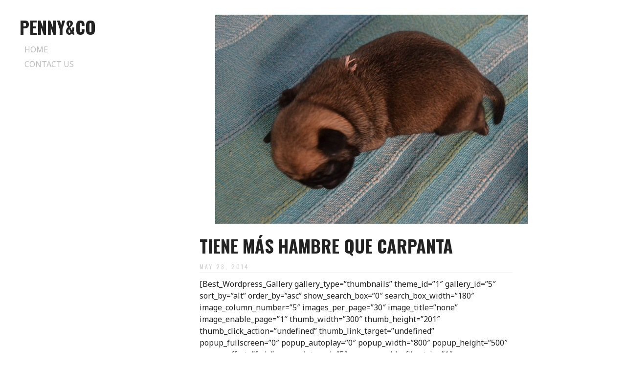

--- FILE ---
content_type: text/html; charset=UTF-8
request_url: http://www.potacho.com/penny/tiene-mas-hambre-que-carpanta/
body_size: 5964
content:
<!DOCTYPE html>
<html lang="en">
<head>
<meta charset="UTF-8">
<meta name="viewport" content="width=device-width, initial-scale=1">
<title>Tiene más hambre que Carpanta | Penny&amp;Co</title>
<link rel="profile" href="http://gmpg.org/xfn/11">
<link rel="pingback" href="http://www.potacho.com/xmlrpc.php">

<meta name='robots' content='max-image-preview:large' />
<link rel='dns-prefetch' href='//fonts.googleapis.com' />
<link rel="alternate" type="application/rss+xml" title="Penny&amp;Co &raquo; Feed" href="http://www.potacho.com/feed/" />
<link rel="alternate" type="application/rss+xml" title="Penny&amp;Co &raquo; Comments Feed" href="http://www.potacho.com/comments/feed/" />
<script type="text/javascript">
/* <![CDATA[ */
window._wpemojiSettings = {"baseUrl":"https:\/\/s.w.org\/images\/core\/emoji\/14.0.0\/72x72\/","ext":".png","svgUrl":"https:\/\/s.w.org\/images\/core\/emoji\/14.0.0\/svg\/","svgExt":".svg","source":{"concatemoji":"http:\/\/www.potacho.com\/wp-includes\/js\/wp-emoji-release.min.js?ver=6.4.7"}};
/*! This file is auto-generated */
!function(i,n){var o,s,e;function c(e){try{var t={supportTests:e,timestamp:(new Date).valueOf()};sessionStorage.setItem(o,JSON.stringify(t))}catch(e){}}function p(e,t,n){e.clearRect(0,0,e.canvas.width,e.canvas.height),e.fillText(t,0,0);var t=new Uint32Array(e.getImageData(0,0,e.canvas.width,e.canvas.height).data),r=(e.clearRect(0,0,e.canvas.width,e.canvas.height),e.fillText(n,0,0),new Uint32Array(e.getImageData(0,0,e.canvas.width,e.canvas.height).data));return t.every(function(e,t){return e===r[t]})}function u(e,t,n){switch(t){case"flag":return n(e,"\ud83c\udff3\ufe0f\u200d\u26a7\ufe0f","\ud83c\udff3\ufe0f\u200b\u26a7\ufe0f")?!1:!n(e,"\ud83c\uddfa\ud83c\uddf3","\ud83c\uddfa\u200b\ud83c\uddf3")&&!n(e,"\ud83c\udff4\udb40\udc67\udb40\udc62\udb40\udc65\udb40\udc6e\udb40\udc67\udb40\udc7f","\ud83c\udff4\u200b\udb40\udc67\u200b\udb40\udc62\u200b\udb40\udc65\u200b\udb40\udc6e\u200b\udb40\udc67\u200b\udb40\udc7f");case"emoji":return!n(e,"\ud83e\udef1\ud83c\udffb\u200d\ud83e\udef2\ud83c\udfff","\ud83e\udef1\ud83c\udffb\u200b\ud83e\udef2\ud83c\udfff")}return!1}function f(e,t,n){var r="undefined"!=typeof WorkerGlobalScope&&self instanceof WorkerGlobalScope?new OffscreenCanvas(300,150):i.createElement("canvas"),a=r.getContext("2d",{willReadFrequently:!0}),o=(a.textBaseline="top",a.font="600 32px Arial",{});return e.forEach(function(e){o[e]=t(a,e,n)}),o}function t(e){var t=i.createElement("script");t.src=e,t.defer=!0,i.head.appendChild(t)}"undefined"!=typeof Promise&&(o="wpEmojiSettingsSupports",s=["flag","emoji"],n.supports={everything:!0,everythingExceptFlag:!0},e=new Promise(function(e){i.addEventListener("DOMContentLoaded",e,{once:!0})}),new Promise(function(t){var n=function(){try{var e=JSON.parse(sessionStorage.getItem(o));if("object"==typeof e&&"number"==typeof e.timestamp&&(new Date).valueOf()<e.timestamp+604800&&"object"==typeof e.supportTests)return e.supportTests}catch(e){}return null}();if(!n){if("undefined"!=typeof Worker&&"undefined"!=typeof OffscreenCanvas&&"undefined"!=typeof URL&&URL.createObjectURL&&"undefined"!=typeof Blob)try{var e="postMessage("+f.toString()+"("+[JSON.stringify(s),u.toString(),p.toString()].join(",")+"));",r=new Blob([e],{type:"text/javascript"}),a=new Worker(URL.createObjectURL(r),{name:"wpTestEmojiSupports"});return void(a.onmessage=function(e){c(n=e.data),a.terminate(),t(n)})}catch(e){}c(n=f(s,u,p))}t(n)}).then(function(e){for(var t in e)n.supports[t]=e[t],n.supports.everything=n.supports.everything&&n.supports[t],"flag"!==t&&(n.supports.everythingExceptFlag=n.supports.everythingExceptFlag&&n.supports[t]);n.supports.everythingExceptFlag=n.supports.everythingExceptFlag&&!n.supports.flag,n.DOMReady=!1,n.readyCallback=function(){n.DOMReady=!0}}).then(function(){return e}).then(function(){var e;n.supports.everything||(n.readyCallback(),(e=n.source||{}).concatemoji?t(e.concatemoji):e.wpemoji&&e.twemoji&&(t(e.twemoji),t(e.wpemoji)))}))}((window,document),window._wpemojiSettings);
/* ]]> */
</script>
<style id='wp-emoji-styles-inline-css' type='text/css'>

	img.wp-smiley, img.emoji {
		display: inline !important;
		border: none !important;
		box-shadow: none !important;
		height: 1em !important;
		width: 1em !important;
		margin: 0 0.07em !important;
		vertical-align: -0.1em !important;
		background: none !important;
		padding: 0 !important;
	}
</style>
<link rel='stylesheet' id='wp-block-library-css' href='http://www.potacho.com/wp-includes/css/dist/block-library/style.min.css?ver=6.4.7' type='text/css' media='all' />
<style id='classic-theme-styles-inline-css' type='text/css'>
/*! This file is auto-generated */
.wp-block-button__link{color:#fff;background-color:#32373c;border-radius:9999px;box-shadow:none;text-decoration:none;padding:calc(.667em + 2px) calc(1.333em + 2px);font-size:1.125em}.wp-block-file__button{background:#32373c;color:#fff;text-decoration:none}
</style>
<style id='global-styles-inline-css' type='text/css'>
body{--wp--preset--color--black: #000000;--wp--preset--color--cyan-bluish-gray: #abb8c3;--wp--preset--color--white: #ffffff;--wp--preset--color--pale-pink: #f78da7;--wp--preset--color--vivid-red: #cf2e2e;--wp--preset--color--luminous-vivid-orange: #ff6900;--wp--preset--color--luminous-vivid-amber: #fcb900;--wp--preset--color--light-green-cyan: #7bdcb5;--wp--preset--color--vivid-green-cyan: #00d084;--wp--preset--color--pale-cyan-blue: #8ed1fc;--wp--preset--color--vivid-cyan-blue: #0693e3;--wp--preset--color--vivid-purple: #9b51e0;--wp--preset--gradient--vivid-cyan-blue-to-vivid-purple: linear-gradient(135deg,rgba(6,147,227,1) 0%,rgb(155,81,224) 100%);--wp--preset--gradient--light-green-cyan-to-vivid-green-cyan: linear-gradient(135deg,rgb(122,220,180) 0%,rgb(0,208,130) 100%);--wp--preset--gradient--luminous-vivid-amber-to-luminous-vivid-orange: linear-gradient(135deg,rgba(252,185,0,1) 0%,rgba(255,105,0,1) 100%);--wp--preset--gradient--luminous-vivid-orange-to-vivid-red: linear-gradient(135deg,rgba(255,105,0,1) 0%,rgb(207,46,46) 100%);--wp--preset--gradient--very-light-gray-to-cyan-bluish-gray: linear-gradient(135deg,rgb(238,238,238) 0%,rgb(169,184,195) 100%);--wp--preset--gradient--cool-to-warm-spectrum: linear-gradient(135deg,rgb(74,234,220) 0%,rgb(151,120,209) 20%,rgb(207,42,186) 40%,rgb(238,44,130) 60%,rgb(251,105,98) 80%,rgb(254,248,76) 100%);--wp--preset--gradient--blush-light-purple: linear-gradient(135deg,rgb(255,206,236) 0%,rgb(152,150,240) 100%);--wp--preset--gradient--blush-bordeaux: linear-gradient(135deg,rgb(254,205,165) 0%,rgb(254,45,45) 50%,rgb(107,0,62) 100%);--wp--preset--gradient--luminous-dusk: linear-gradient(135deg,rgb(255,203,112) 0%,rgb(199,81,192) 50%,rgb(65,88,208) 100%);--wp--preset--gradient--pale-ocean: linear-gradient(135deg,rgb(255,245,203) 0%,rgb(182,227,212) 50%,rgb(51,167,181) 100%);--wp--preset--gradient--electric-grass: linear-gradient(135deg,rgb(202,248,128) 0%,rgb(113,206,126) 100%);--wp--preset--gradient--midnight: linear-gradient(135deg,rgb(2,3,129) 0%,rgb(40,116,252) 100%);--wp--preset--font-size--small: 13px;--wp--preset--font-size--medium: 20px;--wp--preset--font-size--large: 36px;--wp--preset--font-size--x-large: 42px;--wp--preset--spacing--20: 0.44rem;--wp--preset--spacing--30: 0.67rem;--wp--preset--spacing--40: 1rem;--wp--preset--spacing--50: 1.5rem;--wp--preset--spacing--60: 2.25rem;--wp--preset--spacing--70: 3.38rem;--wp--preset--spacing--80: 5.06rem;--wp--preset--shadow--natural: 6px 6px 9px rgba(0, 0, 0, 0.2);--wp--preset--shadow--deep: 12px 12px 50px rgba(0, 0, 0, 0.4);--wp--preset--shadow--sharp: 6px 6px 0px rgba(0, 0, 0, 0.2);--wp--preset--shadow--outlined: 6px 6px 0px -3px rgba(255, 255, 255, 1), 6px 6px rgba(0, 0, 0, 1);--wp--preset--shadow--crisp: 6px 6px 0px rgba(0, 0, 0, 1);}:where(.is-layout-flex){gap: 0.5em;}:where(.is-layout-grid){gap: 0.5em;}body .is-layout-flow > .alignleft{float: left;margin-inline-start: 0;margin-inline-end: 2em;}body .is-layout-flow > .alignright{float: right;margin-inline-start: 2em;margin-inline-end: 0;}body .is-layout-flow > .aligncenter{margin-left: auto !important;margin-right: auto !important;}body .is-layout-constrained > .alignleft{float: left;margin-inline-start: 0;margin-inline-end: 2em;}body .is-layout-constrained > .alignright{float: right;margin-inline-start: 2em;margin-inline-end: 0;}body .is-layout-constrained > .aligncenter{margin-left: auto !important;margin-right: auto !important;}body .is-layout-constrained > :where(:not(.alignleft):not(.alignright):not(.alignfull)){max-width: var(--wp--style--global--content-size);margin-left: auto !important;margin-right: auto !important;}body .is-layout-constrained > .alignwide{max-width: var(--wp--style--global--wide-size);}body .is-layout-flex{display: flex;}body .is-layout-flex{flex-wrap: wrap;align-items: center;}body .is-layout-flex > *{margin: 0;}body .is-layout-grid{display: grid;}body .is-layout-grid > *{margin: 0;}:where(.wp-block-columns.is-layout-flex){gap: 2em;}:where(.wp-block-columns.is-layout-grid){gap: 2em;}:where(.wp-block-post-template.is-layout-flex){gap: 1.25em;}:where(.wp-block-post-template.is-layout-grid){gap: 1.25em;}.has-black-color{color: var(--wp--preset--color--black) !important;}.has-cyan-bluish-gray-color{color: var(--wp--preset--color--cyan-bluish-gray) !important;}.has-white-color{color: var(--wp--preset--color--white) !important;}.has-pale-pink-color{color: var(--wp--preset--color--pale-pink) !important;}.has-vivid-red-color{color: var(--wp--preset--color--vivid-red) !important;}.has-luminous-vivid-orange-color{color: var(--wp--preset--color--luminous-vivid-orange) !important;}.has-luminous-vivid-amber-color{color: var(--wp--preset--color--luminous-vivid-amber) !important;}.has-light-green-cyan-color{color: var(--wp--preset--color--light-green-cyan) !important;}.has-vivid-green-cyan-color{color: var(--wp--preset--color--vivid-green-cyan) !important;}.has-pale-cyan-blue-color{color: var(--wp--preset--color--pale-cyan-blue) !important;}.has-vivid-cyan-blue-color{color: var(--wp--preset--color--vivid-cyan-blue) !important;}.has-vivid-purple-color{color: var(--wp--preset--color--vivid-purple) !important;}.has-black-background-color{background-color: var(--wp--preset--color--black) !important;}.has-cyan-bluish-gray-background-color{background-color: var(--wp--preset--color--cyan-bluish-gray) !important;}.has-white-background-color{background-color: var(--wp--preset--color--white) !important;}.has-pale-pink-background-color{background-color: var(--wp--preset--color--pale-pink) !important;}.has-vivid-red-background-color{background-color: var(--wp--preset--color--vivid-red) !important;}.has-luminous-vivid-orange-background-color{background-color: var(--wp--preset--color--luminous-vivid-orange) !important;}.has-luminous-vivid-amber-background-color{background-color: var(--wp--preset--color--luminous-vivid-amber) !important;}.has-light-green-cyan-background-color{background-color: var(--wp--preset--color--light-green-cyan) !important;}.has-vivid-green-cyan-background-color{background-color: var(--wp--preset--color--vivid-green-cyan) !important;}.has-pale-cyan-blue-background-color{background-color: var(--wp--preset--color--pale-cyan-blue) !important;}.has-vivid-cyan-blue-background-color{background-color: var(--wp--preset--color--vivid-cyan-blue) !important;}.has-vivid-purple-background-color{background-color: var(--wp--preset--color--vivid-purple) !important;}.has-black-border-color{border-color: var(--wp--preset--color--black) !important;}.has-cyan-bluish-gray-border-color{border-color: var(--wp--preset--color--cyan-bluish-gray) !important;}.has-white-border-color{border-color: var(--wp--preset--color--white) !important;}.has-pale-pink-border-color{border-color: var(--wp--preset--color--pale-pink) !important;}.has-vivid-red-border-color{border-color: var(--wp--preset--color--vivid-red) !important;}.has-luminous-vivid-orange-border-color{border-color: var(--wp--preset--color--luminous-vivid-orange) !important;}.has-luminous-vivid-amber-border-color{border-color: var(--wp--preset--color--luminous-vivid-amber) !important;}.has-light-green-cyan-border-color{border-color: var(--wp--preset--color--light-green-cyan) !important;}.has-vivid-green-cyan-border-color{border-color: var(--wp--preset--color--vivid-green-cyan) !important;}.has-pale-cyan-blue-border-color{border-color: var(--wp--preset--color--pale-cyan-blue) !important;}.has-vivid-cyan-blue-border-color{border-color: var(--wp--preset--color--vivid-cyan-blue) !important;}.has-vivid-purple-border-color{border-color: var(--wp--preset--color--vivid-purple) !important;}.has-vivid-cyan-blue-to-vivid-purple-gradient-background{background: var(--wp--preset--gradient--vivid-cyan-blue-to-vivid-purple) !important;}.has-light-green-cyan-to-vivid-green-cyan-gradient-background{background: var(--wp--preset--gradient--light-green-cyan-to-vivid-green-cyan) !important;}.has-luminous-vivid-amber-to-luminous-vivid-orange-gradient-background{background: var(--wp--preset--gradient--luminous-vivid-amber-to-luminous-vivid-orange) !important;}.has-luminous-vivid-orange-to-vivid-red-gradient-background{background: var(--wp--preset--gradient--luminous-vivid-orange-to-vivid-red) !important;}.has-very-light-gray-to-cyan-bluish-gray-gradient-background{background: var(--wp--preset--gradient--very-light-gray-to-cyan-bluish-gray) !important;}.has-cool-to-warm-spectrum-gradient-background{background: var(--wp--preset--gradient--cool-to-warm-spectrum) !important;}.has-blush-light-purple-gradient-background{background: var(--wp--preset--gradient--blush-light-purple) !important;}.has-blush-bordeaux-gradient-background{background: var(--wp--preset--gradient--blush-bordeaux) !important;}.has-luminous-dusk-gradient-background{background: var(--wp--preset--gradient--luminous-dusk) !important;}.has-pale-ocean-gradient-background{background: var(--wp--preset--gradient--pale-ocean) !important;}.has-electric-grass-gradient-background{background: var(--wp--preset--gradient--electric-grass) !important;}.has-midnight-gradient-background{background: var(--wp--preset--gradient--midnight) !important;}.has-small-font-size{font-size: var(--wp--preset--font-size--small) !important;}.has-medium-font-size{font-size: var(--wp--preset--font-size--medium) !important;}.has-large-font-size{font-size: var(--wp--preset--font-size--large) !important;}.has-x-large-font-size{font-size: var(--wp--preset--font-size--x-large) !important;}
.wp-block-navigation a:where(:not(.wp-element-button)){color: inherit;}
:where(.wp-block-post-template.is-layout-flex){gap: 1.25em;}:where(.wp-block-post-template.is-layout-grid){gap: 1.25em;}
:where(.wp-block-columns.is-layout-flex){gap: 2em;}:where(.wp-block-columns.is-layout-grid){gap: 2em;}
.wp-block-pullquote{font-size: 1.5em;line-height: 1.6;}
</style>
<link rel='stylesheet' id='water-lily-style-css' href='http://www.potacho.com/wp-content/themes/water-lily/style.css?ver=6.4.7' type='text/css' media='all' />
<link rel='stylesheet' id='water-lily-oswald-css' href='http://fonts.googleapis.com/css?family=Oswald%3A400%2C700&#038;ver=6.4.7' type='text/css' media='all' />
<link rel='stylesheet' id='water-lily-noto-sans-css' href='http://fonts.googleapis.com/css?family=Noto+Sans%3A400%2C700%2C400italic%2C700italic&#038;ver=6.4.7' type='text/css' media='all' />
<script type="text/javascript" src="http://www.potacho.com/wp-includes/js/jquery/jquery.min.js?ver=3.7.1" id="jquery-core-js"></script>
<script type="text/javascript" src="http://www.potacho.com/wp-includes/js/jquery/jquery-migrate.min.js?ver=3.4.1" id="jquery-migrate-js"></script>
<link rel="https://api.w.org/" href="http://www.potacho.com/wp-json/" /><link rel="alternate" type="application/json" href="http://www.potacho.com/wp-json/wp/v2/posts/184" /><link rel="EditURI" type="application/rsd+xml" title="RSD" href="http://www.potacho.com/xmlrpc.php?rsd" />
<meta name="generator" content="WordPress 6.4.7" />
<link rel="canonical" href="http://www.potacho.com/penny/tiene-mas-hambre-que-carpanta/" />
<link rel='shortlink' href='http://www.potacho.com/?p=184' />
<link rel="alternate" type="application/json+oembed" href="http://www.potacho.com/wp-json/oembed/1.0/embed?url=http%3A%2F%2Fwww.potacho.com%2Fpenny%2Ftiene-mas-hambre-que-carpanta%2F" />
<link rel="alternate" type="text/xml+oembed" href="http://www.potacho.com/wp-json/oembed/1.0/embed?url=http%3A%2F%2Fwww.potacho.com%2Fpenny%2Ftiene-mas-hambre-que-carpanta%2F&#038;format=xml" />
</head>

<body class="post-template-default single single-post postid-184 single-format-standard">
<div id="page" class="hfeed site clear">
		
	<div id="site-aside">
		<header id="masthead" class="site-header" role="banner">
			<div class="site-branding">
				
									<h1 class="site-title"><a href="http://www.potacho.com/" title="Penny&amp;Co" rel="home">Penny&amp;Co</a></h1>
				
				<h2 class="site-description"></h2>
			</div><!-- .site-branding -->

			<nav id="site-navigation" class="main-navigation" role="navigation">
				<h3 class="assistive-text menu-toggle"><a href="#menu-main">Menu</a></h3>
				<a class="skip-link screen-reader-text" href="#content">Skip to content</a>

				<div class="menu"><ul>
<li ><a href="http://www.potacho.com/">Home</a></li><li class="page_item page-item-2"><a href="http://www.potacho.com/about/">Contact Us</a></li>
</ul></div>
			</nav><!-- #site-navigation -->
			
		</header><!-- #masthead -->
	</div><!-- #site-aside -->	

<div id="primary" class="content-area">

	<main id="main" class="site-main" role="main">

		
			
<article id="post-184" class="post-184 post type-post status-publish format-standard has-post-thumbnail hentry category-penny">
		
	<img width="640" height="427" src="http://www.potacho.com/wp-content/uploads/2014/05/05-28_02.jpg" class="aligncenter wp-post-image" alt="" decoding="async" fetchpriority="high" srcset="http://www.potacho.com/wp-content/uploads/2014/05/05-28_02.jpg 640w, http://www.potacho.com/wp-content/uploads/2014/05/05-28_02-300x200.jpg 300w, http://www.potacho.com/wp-content/uploads/2014/05/05-28_02-350x233.jpg 350w" sizes="(max-width: 640px) 100vw, 640px" />		
			
	<div class="entry-content">
		<h1 class="entry-title">Tiene más hambre que Carpanta</h1>
		<div class="entry-meta">
			<span class="posted-on"><a href="http://www.potacho.com/penny/tiene-mas-hambre-que-carpanta/" rel="bookmark"><time class="entry-date published" datetime="2014-05-28T16:00:42+02:00">May 28, 2014</time><time class="updated" datetime="2014-07-09T17:04:50+02:00">July 9, 2014</time></a></span>		</div><!-- .entry-meta -->
			
		<p>[Best_Wordpress_Gallery gallery_type=&#8221;thumbnails&#8221; theme_id=&#8221;1&#8243; gallery_id=&#8221;5&#8243; sort_by=&#8221;alt&#8221; order_by=&#8221;asc&#8221; show_search_box=&#8221;0&#8243; search_box_width=&#8221;180&#8243; image_column_number=&#8221;5&#8243; images_per_page=&#8221;30&#8243; image_title=&#8221;none&#8221; image_enable_page=&#8221;1&#8243; thumb_width=&#8221;300&#8243; thumb_height=&#8221;201&#8243; thumb_click_action=&#8221;undefined&#8221; thumb_link_target=&#8221;undefined&#8221; popup_fullscreen=&#8221;0&#8243; popup_autoplay=&#8221;0&#8243; popup_width=&#8221;800&#8243; popup_height=&#8221;500&#8243; popup_effect=&#8221;fade&#8221; popup_interval=&#8221;5&#8243; popup_enable_filmstrip=&#8221;1&#8243; popup_filmstrip_height=&#8221;70&#8243; popup_enable_ctrl_btn=&#8221;1&#8243; popup_enable_fullscreen=&#8221;1&#8243; popup_enable_info=&#8221;1&#8243; popup_info_always_show=&#8221;0&#8243; popup_enable_rate=&#8221;0&#8243; popup_enable_comment=&#8221;1&#8243; popup_hit_counter=&#8221;0&#8243; popup_enable_facebook=&#8221;1&#8243; popup_enable_twitter=&#8221;1&#8243; popup_enable_google=&#8221;1&#8243; popup_enable_pinterest=&#8221;0&#8243; popup_enable_tumblr=&#8221;0&#8243; watermark_type=&#8221;none&#8221; watermark_link=&#8221;http://web-dorado.com&#8221;]<br />
Como en toda familia, siempre hay un gorrino que se lo come todo y deja a los demás pasando hambre. En este caso hablamos tenemos al <strong>Goldo</strong>, que solo quiere comer!</p>
				
		
		<footer class="entry-meta below">
			
					</footer><!-- .entry-meta -->
		
	</div><!-- .entry-content -->

</article><!-- #post-## -->
			
			<div class="entry-content">
					<nav class="navigation post-navigation" role="navigation">
		<h1 class="screen-reader-text">Post navigation</h1>
		<div class="nav-links">
			<div class="nav-previous"><a href="http://www.potacho.com/penny/penny-la-supermama/" rel="prev">Previous</a></div><div class="nav-next"><a href="http://www.potacho.com/penny/fin-de-los-dias-criticos/" rel="next">Next</a></div>		</div><!-- .nav-links -->
	</nav><!-- .navigation -->

				</div>

			
		
	</main><!-- #main -->

</div><!-- #primary -->

	<div id="secondary" class="widget-area" role="complementary">
				
			</div><!-- #secondary -->

	<footer id="colophon" class="site-footer" role="contentinfo">
		<div class="site-info">
						<p><a href="http://wordpress.org/" rel="generator">Powered by WordPress</a></p>
			
			<p>Theme by <a href="http://bluelimemedia.com/" rel="designer">Bluelime Media</a></p>
		</div><!-- .site-info -->
	</footer><!-- #colophon -->
</div><!-- #page -->

<script type="text/javascript" src="http://www.potacho.com/wp-content/themes/water-lily/js/navigation.js?ver=20120206" id="water-lily-navigation-js"></script>
<script type="text/javascript" src="http://www.potacho.com/wp-content/themes/water-lily/js/skip-link-focus-fix.js?ver=20130115" id="water-lily-skip-link-focus-fix-js"></script>
</body>
<script>'undefined'=== typeof _trfq || (window._trfq = []);'undefined'=== typeof _trfd && (window._trfd=[]),_trfd.push({'tccl.baseHost':'secureserver.net'},{'ap':'cpsh-oh'},{'server':'p3plzcpnl458515'},{'dcenter':'p3'},{'cp_id':'471982'},{'cp_cache':''},{'cp_cl':'8'}) // Monitoring performance to make your website faster. If you want to opt-out, please contact web hosting support.</script><script src='https://img1.wsimg.com/traffic-assets/js/tccl.min.js'></script></html>